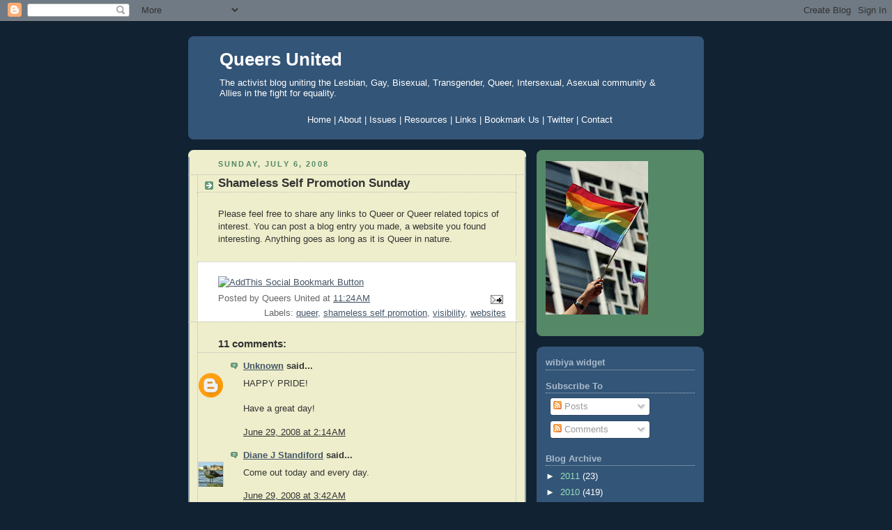

--- FILE ---
content_type: text/html; charset=UTF-8
request_url: https://queersunited.blogspot.com/2008/06/shameless-self-promotion-sunday_29.html?showComment=1215624420000
body_size: 15444
content:
<!DOCTYPE html>
<html dir='ltr' xmlns='http://www.w3.org/1999/xhtml' xmlns:b='http://www.google.com/2005/gml/b' xmlns:data='http://www.google.com/2005/gml/data' xmlns:expr='http://www.google.com/2005/gml/expr'>
<head>
<link href='https://www.blogger.com/static/v1/widgets/55013136-widget_css_bundle.css' rel='stylesheet' type='text/css'/>
<meta content='text/html; charset=UTF-8' http-equiv='Content-Type'/>
<meta content='blogger' name='generator'/>
<link href='https://queersunited.blogspot.com/favicon.ico' rel='icon' type='image/x-icon'/>
<link href='http://queersunited.blogspot.com/2008/06/shameless-self-promotion-sunday_29.html' rel='canonical'/>
<link rel="alternate" type="application/atom+xml" title="Queers United - Atom" href="https://queersunited.blogspot.com/feeds/posts/default" />
<link rel="alternate" type="application/rss+xml" title="Queers United - RSS" href="https://queersunited.blogspot.com/feeds/posts/default?alt=rss" />
<link rel="service.post" type="application/atom+xml" title="Queers United - Atom" href="https://www.blogger.com/feeds/3451574857665049482/posts/default" />

<link rel="alternate" type="application/atom+xml" title="Queers United - Atom" href="https://queersunited.blogspot.com/feeds/1992716437460850718/comments/default" />
<!--Can't find substitution for tag [blog.ieCssRetrofitLinks]-->
<meta content='http://queersunited.blogspot.com/2008/06/shameless-self-promotion-sunday_29.html' property='og:url'/>
<meta content='Shameless Self Promotion Sunday' property='og:title'/>
<meta content='Please feel free to share any links to Queer or Queer related topics of interest.  You can post a blog entry you made, a website you found i...' property='og:description'/>
<title>Queers United: Shameless Self Promotion Sunday</title>
<style id='page-skin-1' type='text/css'><!--
/*
-----------------------------------------------
Blogger Template Style
Name:     Rounders 3
Date:     27 Feb 2004
Updated by: Blogger Team
----------------------------------------------- */
body {
background:#123;
margin:0;
text-align:center;
line-height: 1.5em;
font: x-small Trebuchet MS, Verdana, Arial, Sans-serif;
color:#333333;
font-size/* */:/**/small;
font-size: /**/small;
}
/* Page Structure
----------------------------------------------- */
/* The images which help create rounded corners depend on the
following widths and measurements. If you want to change
these measurements, the images will also need to change.
*/
#outer-wrapper {
width:740px;
margin:0 auto;
text-align:left;
font: normal normal 100% 'Trebuchet MS',Verdana,Arial,Sans-serif;
}
#main-wrap1 {
width:485px;
float:left;
background:#eeeecc url("https://resources.blogblog.com/blogblog/data/rounders3/corners_main_bot.gif") no-repeat left bottom;
margin:15px 0 0;
padding:0 0 10px;
color:#333333;
font-size:97%;
line-height:1.5em;
word-wrap: break-word; /* fix for long text breaking sidebar float in IE */
overflow: hidden;     /* fix for long non-text content breaking IE sidebar float */
}
#main-wrap2 {
float:left;
width:100%;
background:url("https://resources.blogblog.com/blogblog/data/rounders3/corners_main_top.gif") no-repeat left top;
padding:10px 0 0;
}
#main {
background:url("https://resources.blogblog.com/blogblog/data/rounders3/rails_main.gif") repeat-y left;
padding:0;
width:485px;
}
#sidebar-wrap {
width:240px;
float:right;
margin:15px 0 0;
font-size:97%;
line-height:1.5em;
word-wrap: break-word; /* fix for long text breaking sidebar float in IE */
overflow: hidden;     /* fix for long non-text content breaking IE sidebar float */
}
.main .widget {
margin-top: 4px;
width: 468px;
padding: 0 13px;
}
.main .Blog {
margin: 0;
padding: 0;
width: 484px;
}
/* Links
----------------------------------------------- */
a:link {
color: #445566;
}
a:visited {
color: #223344;
}
a:hover {
color: #223344;
}
a img {
border-width:0;
}
/* Blog Header
----------------------------------------------- */
#header-wrapper {
background:#335577 url("https://resources.blogblog.com/blogblog/data/rounders3/corners_cap_top.gif") no-repeat left top;
margin-top:22px;
margin-right:0;
margin-bottom:0;
margin-left:0;
padding-top:8px;
padding-right:0;
padding-bottom:0;
padding-left:0;
color:#ffffff;
}
#header {
background:url("https://resources.blogblog.com/blogblog/data/rounders3/corners_cap_bot.gif") no-repeat left bottom;
padding:0 15px 8px;
}
#header h1 {
margin:0;
padding:10px 30px 5px;
line-height:1.2em;
font: normal bold 200% 'Trebuchet MS',Verdana,Arial,Sans-serif;
}
#header a,
#header a:visited {
text-decoration:none;
color: #ffffff;
}
#header .description {
margin:0;
padding:5px 30px 10px;
line-height:1.5em;
font: normal normal 100% 'Trebuchet MS',Verdana,Arial,Sans-serif;
}
/* Posts
----------------------------------------------- */
h2.date-header {
margin-top:0;
margin-right:28px;
margin-bottom:0;
margin-left:43px;
font-size:85%;
line-height:2em;
text-transform:uppercase;
letter-spacing:.2em;
color:#558866;
}
.post {
margin:.3em 0 25px;
padding:0 13px;
border:1px dotted #bbbbbb;
border-width:1px 0;
}
.post h3 {
margin:0;
line-height:1.5em;
background:url("https://resources.blogblog.com/blogblog/data/rounders3/icon_arrow.gif") no-repeat 10px .5em;
display:block;
border:1px dotted #bbbbbb;
border-width:0 1px 1px;
padding-top:2px;
padding-right:14px;
padding-bottom:2px;
padding-left:29px;
color: #333333;
font: normal bold 135% 'Trebuchet MS',Verdana,Arial,Sans-serif;
}
.post h3 a, .post h3 a:visited {
text-decoration:none;
color: #333333;
}
a.title-link:hover {
background-color: #bbbbbb;
color: #333333;
}
.post-body {
border:1px dotted #bbbbbb;
border-width:0 1px 1px;
border-bottom-color:#eeeecc;
padding-top:10px;
padding-right:14px;
padding-bottom:1px;
padding-left:29px;
}
html>body .post-body {
border-bottom-width:0;
}
.post-body {
margin:0 0 .75em;
}
.post-body blockquote {
line-height:1.3em;
}
.post-footer {
background: #ffffff;
margin:0;
padding-top:2px;
padding-right:14px;
padding-bottom:2px;
padding-left:29px;
border:1px dotted #bbbbbb;
border-width:1px;
font-size:100%;
line-height:1.5em;
color: #666666;
}
/*
The first line of the post footer might only have floated text, so we need to give it a height.
The height comes from the post-footer line-height
*/
.post-footer-line-1 {
min-height:1.5em;
_height:1.5em;
}
.post-footer p {
margin: 0;
}
html>body .post-footer {
border-bottom-color:transparent;
}
.uncustomized-post-template .post-footer {
text-align: right;
}
.uncustomized-post-template .post-author,
.uncustomized-post-template .post-timestamp {
display: block;
float: left;
text-align:left;
margin-right: 4px;
}
.post-footer a {
color: #456;
}
.post-footer a:hover {
color: #234;
}
a.comment-link {
/* IE5.0/Win doesn't apply padding to inline elements,
so we hide these two declarations from it */
background/* */:/**/url("https://resources.blogblog.com/blogblog/data/rounders/icon_comment_left.gif") no-repeat left 45%;
padding-left:14px;
}
html>body a.comment-link {
/* Respecified, for IE5/Mac's benefit */
background:url("https://resources.blogblog.com/blogblog/data/rounders3/icon_comment_left.gif") no-repeat left 45%;
padding-left:14px;
}
.post img, table.tr-caption-container {
margin-top:0;
margin-right:0;
margin-bottom:5px;
margin-left:0;
padding:4px;
border:1px solid #bbbbbb;
}
.tr-caption-container img {
border: none;
margin: 0;
padding: 0;
}
blockquote {
margin:.75em 0;
border:1px dotted #bbbbbb;
border-width:1px 0;
padding:5px 15px;
color: #558866;
}
.post blockquote p {
margin:.5em 0;
}
#blog-pager-newer-link {
float: left;
margin-left: 13px;
}
#blog-pager-older-link {
float: right;
margin-right: 13px;
}
#blog-pager {
text-align: center;
}
.feed-links {
clear: both;
line-height: 2.5em;
margin-left: 13px;
}
/* Comments
----------------------------------------------- */
#comments {
margin:-25px 13px 0;
border:1px dotted #bbbbbb;
border-width:0 1px 1px;
padding-top:20px;
padding-right:0;
padding-bottom:15px;
padding-left:0;
}
#comments h4 {
margin:0 0 10px;
padding-top:0;
padding-right:14px;
padding-bottom:2px;
padding-left:29px;
border-bottom:1px dotted #bbbbbb;
font-size:120%;
line-height:1.4em;
color:#333333;
}
#comments-block {
margin-top:0;
margin-right:15px;
margin-bottom:0;
margin-left:9px;
}
.comment-author {
background:url("https://resources.blogblog.com/blogblog/data/rounders3/icon_comment_left.gif") no-repeat 2px .3em;
margin:.5em 0;
padding-top:0;
padding-right:0;
padding-bottom:0;
padding-left:20px;
font-weight:bold;
}
.comment-body {
margin:0 0 1.25em;
padding-top:0;
padding-right:0;
padding-bottom:0;
padding-left:20px;
}
.comment-body p {
margin:0 0 .5em;
}
.comment-footer {
margin:0 0 .5em;
padding-top:0;
padding-right:0;
padding-bottom:.75em;
padding-left:20px;
}
.comment-footer a:link {
color: #333;
}
.deleted-comment {
font-style:italic;
color:gray;
}
.comment-form {
padding-left:20px;
padding-right:5px;
}
#comments .comment-form h4 {
padding-left:0px;
}
/* Profile
----------------------------------------------- */
.profile-img {
float: left;
margin-top: 5px;
margin-right: 5px;
margin-bottom: 5px;
margin-left: 0;
border: 4px solid #ffffff;
}
.profile-datablock {
margin-top:0;
margin-right:15px;
margin-bottom:.5em;
margin-left:0;
padding-top:8px;
}
.profile-link {
background:url("https://resources.blogblog.com/blogblog/data/rounders3/icon_profile_left.gif") no-repeat left .1em;
padding-left:15px;
font-weight:bold;
}
.profile-textblock {
clear: both;
margin: 0;
}
.sidebar .clear, .main .widget .clear {
clear: both;
}
#sidebartop-wrap {
background:#558866 url("https://resources.blogblog.com/blogblog/data/rounders3/corners_prof_bot.gif") no-repeat left bottom;
margin:0px 0px 15px;
padding:0px 0px 10px;
color:#ffffff;
}
#sidebartop-wrap2 {
background:url("https://resources.blogblog.com/blogblog/data/rounders3/corners_prof_top.gif") no-repeat left top;
padding: 10px 0 0;
margin:0;
border-width:0;
}
#sidebartop h2 {
line-height:1.5em;
color:#ffffff;
border-bottom: 1px dotted #ffffff;
font: normal bold 100% 'Trebuchet MS',Verdana,Arial,Sans-serif;
margin-bottom: 0.5em;
}
#sidebartop a {
color: #ffffff;
}
#sidebartop a:hover {
color: #ffffff;
}
#sidebartop a:visited {
color: #ffffff;
}
#sidebar a {
color: #99ddbb;
}
#sidebar a:hover,
#sidebar a:visited {
color: #ffffff;
}
/* Sidebar Boxes
----------------------------------------------- */
.sidebar .widget {
margin:.5em 13px 1.25em;
padding:0 0px;
}
.widget-content {
margin-top: 0.5em;
}
#sidebarbottom-wrap1 {
background:#335577 url("https://resources.blogblog.com/blogblog/data/rounders3/corners_side_top.gif") no-repeat left top;
margin:0 0 15px;
padding:10px 0 0;
color: #ffffff;
}
#sidebarbottom-wrap2 {
background:url("https://resources.blogblog.com/blogblog/data/rounders3/corners_side_bot.gif") no-repeat left bottom;
padding:0 0 8px;
}
.sidebar h2 {
margin-top:0;
margin-right:0;
margin-bottom:.5em;
margin-left:0;
padding:0 0 .2em;
line-height:1.5em;
font:normal bold 100% 'Trebuchet MS',Verdana,Arial,Sans-serif;
}
.sidebar ul {
list-style:none;
margin:0 0 1.25em;
padding:0;
}
.sidebar ul li {
background:url("https://resources.blogblog.com/blogblog/data/rounders3/icon_arrow_sm.gif") no-repeat 2px .25em;
margin:0;
padding-top:0;
padding-right:0;
padding-bottom:3px;
padding-left:16px;
margin-bottom:3px;
border-bottom:1px dotted #bbbbbb;
line-height:1.4em;
}
.sidebar p {
margin:0 0 .6em;
}
#sidebar h2 {
color: #aabbcc;
border-bottom: 1px dotted #aabbcc;
}
/* Footer
----------------------------------------------- */
#footer-wrap1 {
clear:both;
margin:0 0 10px;
padding:15px 0 0;
}
#footer-wrap2 {
background:#335577 url("https://resources.blogblog.com/blogblog/data/rounders3/corners_cap_top.gif") no-repeat left top;
color:#ffffff;
}
#footer {
background:url("https://resources.blogblog.com/blogblog/data/rounders3/corners_cap_bot.gif") no-repeat left bottom;
padding:8px 15px;
}
#footer hr {display:none;}
#footer p {margin:0;}
#footer a {color:#ffffff;}
#footer .widget-content {
margin:0;
}
/** Page structure tweaks for layout editor wireframe */
body#layout #main-wrap1,
body#layout #sidebar-wrap,
body#layout #header-wrapper {
margin-top: 0;
}
body#layout #header, body#layout #header-wrapper,
body#layout #outer-wrapper {
margin-left:0,
margin-right: 0;
padding: 0;
}
body#layout #outer-wrapper {
width: 730px;
}
body#layout #footer-wrap1 {
padding-top: 0;
}

--></style>
<meta content='RC0zn1qk0UXZSvMRxA7HSNL5Kph/qMdE2yqAb3TMYxs=' name='verify-v1'/>
<link href='https://www.blogger.com/dyn-css/authorization.css?targetBlogID=3451574857665049482&amp;zx=06672205-a012-44b4-9292-62740aabb7b9' media='none' onload='if(media!=&#39;all&#39;)media=&#39;all&#39;' rel='stylesheet'/><noscript><link href='https://www.blogger.com/dyn-css/authorization.css?targetBlogID=3451574857665049482&amp;zx=06672205-a012-44b4-9292-62740aabb7b9' rel='stylesheet'/></noscript>
<meta name='google-adsense-platform-account' content='ca-host-pub-1556223355139109'/>
<meta name='google-adsense-platform-domain' content='blogspot.com'/>

</head>
<body>
<div class='navbar section' id='navbar'><div class='widget Navbar' data-version='1' id='Navbar1'><script type="text/javascript">
    function setAttributeOnload(object, attribute, val) {
      if(window.addEventListener) {
        window.addEventListener('load',
          function(){ object[attribute] = val; }, false);
      } else {
        window.attachEvent('onload', function(){ object[attribute] = val; });
      }
    }
  </script>
<div id="navbar-iframe-container"></div>
<script type="text/javascript" src="https://apis.google.com/js/platform.js"></script>
<script type="text/javascript">
      gapi.load("gapi.iframes:gapi.iframes.style.bubble", function() {
        if (gapi.iframes && gapi.iframes.getContext) {
          gapi.iframes.getContext().openChild({
              url: 'https://www.blogger.com/navbar/3451574857665049482?po\x3d1992716437460850718\x26origin\x3dhttps://queersunited.blogspot.com',
              where: document.getElementById("navbar-iframe-container"),
              id: "navbar-iframe"
          });
        }
      });
    </script><script type="text/javascript">
(function() {
var script = document.createElement('script');
script.type = 'text/javascript';
script.src = '//pagead2.googlesyndication.com/pagead/js/google_top_exp.js';
var head = document.getElementsByTagName('head')[0];
if (head) {
head.appendChild(script);
}})();
</script>
</div></div>
<div id='outer-wrapper'>
<div id='header-wrapper'>
<div class='header section' id='header'><div class='widget Header' data-version='1' id='Header1'>
<div id='header-inner'>
<div class='titlewrapper'>
<h1 class='title'>
<a href='https://queersunited.blogspot.com/'>
Queers United
</a>
</h1>
</div>
<div class='descriptionwrapper'>
<p class='description'><span>The activist blog uniting the Lesbian, Gay, Bisexual, Transgender, Queer, Intersexual, Asexual community &amp; Allies in the fight for equality.</span></p>
</div>
</div>
</div><div class='widget HTML' data-version='1' id='HTML5'>
<div class='widget-content'>
<div id="tabshori">
<ul>
<center>                                       
<a href="http://www.queersunited.blogspot.com/"><span>Home</span>   |   
     <a href="http://queersunited.blogspot.com/2008/03/about.html"><span>About</span></a>   |  
     <a href="http://queersunited.blogspot.com/2008/03/issues.html"><span>Issues</span></a>  |  
     <a href="http://queersunited.blogspot.com/2008/03/resources.html"><span>Resources</span></a>   |  
     <a href="http://queersunited.blogspot.com/2008/04/links.html"><span>Links</span></a>   |  
     <a href="http://feeds.feedburner.com/QueersUnited"><span>Bookmark Us</span></a>   |
     <a href="http://twitter.com/queerunity"><span>Twitter</span></a>   |    
     <a href="http://queersunited.blogspot.com/2008/03/contact.html"><span>Contact</span></a></a></center></ul></div>
</div>
<div class='clear'></div>
</div></div>
</div>
<div id='crosscol-wrapper' style='text-align:center'>
<div class='crosscol no-items section' id='crosscol'></div>
</div>
<div id='main-wrap1'><div id='main-wrap2'>
<div class='main section' id='main'><div class='widget Blog' data-version='1' id='Blog1'>
<div class='blog-posts hfeed'>
<!--Can't find substitution for tag [adStart]-->
<h2 class='date-header'>Sunday, July 6, 2008</h2>
<div class='post hentry uncustomized-post-template'>
<a name='1992716437460850718'></a>
<h3 class='post-title entry-title'>
<a href='https://queersunited.blogspot.com/2008/06/shameless-self-promotion-sunday_29.html'>Shameless Self Promotion Sunday</a>
</h3>
<div class='post-header-line-1'></div>
<div class='post-body entry-content'>
<p>Please feel free to share any links to Queer or Queer related topics of interest.  You can post a blog entry you made, a website you found interesting.  Anything goes as long as it is Queer in nature.</p>
<div style='clear: both;'></div>
</div>
<div class='post-footer'>
<p class='post-footer-line post-footer-line-3'><br/>
<div align='left'><a href='http://www.addthis.com/bookmark.php?pub=4QVQQ2TM5XDPAYVN&url=https://queersunited.blogspot.com/2008/06/shameless-self-promotion-sunday_29.html&title=Shameless Self Promotion Sunday' target='_blank' title='Bookmark using any bookmark manager!'><img alt="AddThis Social Bookmark Button" height="16" src="https://lh3.googleusercontent.com/blogger_img_proxy/AEn0k_u4IXfiSvncbJ1C-wqL9Pv-DCDWGvjPx_WOoFKK2ly-FIvVxxXE7mpCTgyOeei3UykpMeVbaMlCNhFKkY87K0XdDlyHGHCUhw=s0-d" style="border: 0px; padding: 0px" width="125"></a></div>
</p>
<script charset="utf-8" src="//feeds.feedburner.com/~s/QueersUnited?i=https://queersunited.blogspot.com/2008/06/shameless-self-promotion-sunday_29.html" type="text/javascript"></script>
<div class='post-footer-line post-footer-line-1'>
<span class='post-author vcard'>
Posted by
<span class='fn'>Queers United</span>
</span>
<span class='post-timestamp'>
at
<a class='timestamp-link' href='https://queersunited.blogspot.com/2008/06/shameless-self-promotion-sunday_29.html' rel='bookmark' title='permanent link'><abbr class='published' title='2008-07-06T11:24:00-04:00'>11:24&#8239;AM</abbr></a>
</span>
<span class='post-comment-link'>
</span>
<span class='post-backlinks post-comment-link'>
</span>
<span class='post-icons'>
<span class='item-action'>
<a href='https://www.blogger.com/email-post/3451574857665049482/1992716437460850718' title='Email Post'>
<img alt="" class="icon-action" src="//www.blogger.com/img/icon18_email.gif">
</a>
</span>
<span class='item-control blog-admin pid-843747929'>
<a href='https://www.blogger.com/post-edit.g?blogID=3451574857665049482&postID=1992716437460850718&from=pencil' title='Edit Post'>
<img alt="" class="icon-action" height="18" src="//www.blogger.com/img/icon18_edit_allbkg.gif" width="18">
</a>
</span>
</span>
</div>
<div class='post-footer-line post-footer-line-2'>
<span class='post-labels'>
Labels:
<a href='https://queersunited.blogspot.com/search/label/queer' rel='tag'>queer</a>,
<a href='https://queersunited.blogspot.com/search/label/shameless%20self%20promotion' rel='tag'>shameless self promotion</a>,
<a href='https://queersunited.blogspot.com/search/label/visibility' rel='tag'>visibility</a>,
<a href='https://queersunited.blogspot.com/search/label/websites' rel='tag'>websites</a>
</span>
</div>
<div class='post-footer-line post-footer-line-3'></div>
</div>
</div>
<div class='comments' id='comments'>
<a name='comments'></a>
<h4>11 comments:</h4>
<div id='Blog1_comments-block-wrapper'>
<dl class='avatar-comment-indent' id='comments-block'>
<dt class='comment-author ' id='c1986277589194816534'>
<a name='c1986277589194816534'></a>
<div class="avatar-image-container avatar-stock"><span dir="ltr"><a href="https://www.blogger.com/profile/11792277745958053121" target="" rel="nofollow" onclick="" class="avatar-hovercard" id="av-1986277589194816534-11792277745958053121"><img src="//www.blogger.com/img/blogger_logo_round_35.png" width="35" height="35" alt="" title="Unknown">

</a></span></div>
<a href='https://www.blogger.com/profile/11792277745958053121' rel='nofollow'>Unknown</a>
said...
</dt>
<dd class='comment-body' id='Blog1_cmt-1986277589194816534'>
<p>
HAPPY PRIDE!<BR/><BR/>Have a great day!
</p>
</dd>
<dd class='comment-footer'>
<span class='comment-timestamp'>
<a href='https://queersunited.blogspot.com/2008/06/shameless-self-promotion-sunday_29.html?showComment=1214720040000#c1986277589194816534' title='comment permalink'>
June 29, 2008 at 2:14&#8239;AM
</a>
<span class='item-control blog-admin pid-495851507'>
<a class='comment-delete' href='https://www.blogger.com/comment/delete/3451574857665049482/1986277589194816534' title='Delete Comment'>
<img src='https://resources.blogblog.com/img/icon_delete13.gif'/>
</a>
</span>
</span>
</dd>
<dt class='comment-author ' id='c8968397134819696272'>
<a name='c8968397134819696272'></a>
<div class="avatar-image-container vcard"><span dir="ltr"><a href="https://www.blogger.com/profile/11862850657925658079" target="" rel="nofollow" onclick="" class="avatar-hovercard" id="av-8968397134819696272-11862850657925658079"><img src="https://resources.blogblog.com/img/blank.gif" width="35" height="35" class="delayLoad" style="display: none;" longdesc="//blogger.googleusercontent.com/img/b/R29vZ2xl/AVvXsEj0FcDdpIsK2jpNsXk5L8aWlVGFNwzj0TyjMtJWWBCpZRIpdxe2MCIM3qkII5VEkS9nDWOVUeZtJOpM6oLtcr6nm46eWWNy5nHv2z7OzMA9x-YlKdjnG_AYrlzMrk1Wwg/s45-c/*" alt="" title="Diane J Standiford">

<noscript><img src="//blogger.googleusercontent.com/img/b/R29vZ2xl/AVvXsEj0FcDdpIsK2jpNsXk5L8aWlVGFNwzj0TyjMtJWWBCpZRIpdxe2MCIM3qkII5VEkS9nDWOVUeZtJOpM6oLtcr6nm46eWWNy5nHv2z7OzMA9x-YlKdjnG_AYrlzMrk1Wwg/s45-c/*" width="35" height="35" class="photo" alt=""></noscript></a></span></div>
<a href='https://www.blogger.com/profile/11862850657925658079' rel='nofollow'>Diane J Standiford</a>
said...
</dt>
<dd class='comment-body' id='Blog1_cmt-8968397134819696272'>
<p>
Come out today and every day.
</p>
</dd>
<dd class='comment-footer'>
<span class='comment-timestamp'>
<a href='https://queersunited.blogspot.com/2008/06/shameless-self-promotion-sunday_29.html?showComment=1214725320000#c8968397134819696272' title='comment permalink'>
June 29, 2008 at 3:42&#8239;AM
</a>
<span class='item-control blog-admin pid-418459047'>
<a class='comment-delete' href='https://www.blogger.com/comment/delete/3451574857665049482/8968397134819696272' title='Delete Comment'>
<img src='https://resources.blogblog.com/img/icon_delete13.gif'/>
</a>
</span>
</span>
</dd>
<dt class='comment-author blog-author' id='c2180616372566034222'>
<a name='c2180616372566034222'></a>
<div class="avatar-image-container avatar-stock"><span dir="ltr"><a href="https://www.blogger.com/profile/05074493276489593816" target="" rel="nofollow" onclick="" class="avatar-hovercard" id="av-2180616372566034222-05074493276489593816"><img src="//www.blogger.com/img/blogger_logo_round_35.png" width="35" height="35" alt="" title="Queers United">

</a></span></div>
<a href='https://www.blogger.com/profile/05074493276489593816' rel='nofollow'>Queers United</a>
said...
</dt>
<dd class='comment-body' id='Blog1_cmt-2180616372566034222'>
<p>
Happy pride to you both!
</p>
</dd>
<dd class='comment-footer'>
<span class='comment-timestamp'>
<a href='https://queersunited.blogspot.com/2008/06/shameless-self-promotion-sunday_29.html?showComment=1214787180000#c2180616372566034222' title='comment permalink'>
June 29, 2008 at 8:53&#8239;PM
</a>
<span class='item-control blog-admin pid-843747929'>
<a class='comment-delete' href='https://www.blogger.com/comment/delete/3451574857665049482/2180616372566034222' title='Delete Comment'>
<img src='https://resources.blogblog.com/img/icon_delete13.gif'/>
</a>
</span>
</span>
</dd>
<dt class='comment-author ' id='c8333588991012715521'>
<a name='c8333588991012715521'></a>
<div class="avatar-image-container vcard"><span dir="ltr"><a href="https://www.blogger.com/profile/00849112630030363546" target="" rel="nofollow" onclick="" class="avatar-hovercard" id="av-8333588991012715521-00849112630030363546"><img src="https://resources.blogblog.com/img/blank.gif" width="35" height="35" class="delayLoad" style="display: none;" longdesc="//blogger.googleusercontent.com/img/b/R29vZ2xl/AVvXsEhjuaVXEPZxX_fP9Av5GS0MCnj3HJg0NnQoR-WcxbxKLs6VvKrmz_GzwPLWYE_avI8aN74IGFuxstbiNPKt-Rp202-XMtTrfouhKVeV-Edq-eGDk-RsUzggTdKHBhqacw/s45-c/*" alt="" title="TYR">

<noscript><img src="//blogger.googleusercontent.com/img/b/R29vZ2xl/AVvXsEhjuaVXEPZxX_fP9Av5GS0MCnj3HJg0NnQoR-WcxbxKLs6VvKrmz_GzwPLWYE_avI8aN74IGFuxstbiNPKt-Rp202-XMtTrfouhKVeV-Edq-eGDk-RsUzggTdKHBhqacw/s45-c/*" width="35" height="35" class="photo" alt=""></noscript></a></span></div>
<a href='https://www.blogger.com/profile/00849112630030363546' rel='nofollow'>TYR</a>
said...
</dt>
<dd class='comment-body' id='Blog1_cmt-8333588991012715521'>
<p>
happy pride to you too!
</p>
</dd>
<dd class='comment-footer'>
<span class='comment-timestamp'>
<a href='https://queersunited.blogspot.com/2008/06/shameless-self-promotion-sunday_29.html?showComment=1214798520000#c8333588991012715521' title='comment permalink'>
June 30, 2008 at 12:02&#8239;AM
</a>
<span class='item-control blog-admin pid-1447856646'>
<a class='comment-delete' href='https://www.blogger.com/comment/delete/3451574857665049482/8333588991012715521' title='Delete Comment'>
<img src='https://resources.blogblog.com/img/icon_delete13.gif'/>
</a>
</span>
</span>
</dd>
<dt class='comment-author ' id='c288870945109165153'>
<a name='c288870945109165153'></a>
<div class="avatar-image-container vcard"><span dir="ltr"><a href="https://www.blogger.com/profile/14082743557723235940" target="" rel="nofollow" onclick="" class="avatar-hovercard" id="av-288870945109165153-14082743557723235940"><img src="https://resources.blogblog.com/img/blank.gif" width="35" height="35" class="delayLoad" style="display: none;" longdesc="//blogger.googleusercontent.com/img/b/R29vZ2xl/AVvXsEjgnwoVZ7iulsji97LUU0mzf0orjvLuQa9iXt2I-LRM3lIPcdg0QixhS6tjFxx4mf2waGZIRdkwdXQj5n1KTHrtC7Odv1QB4MOWIVejMgod76vywVvVmImIEjc3hPIUn_U/s45-c-r/valk_hello_1.jpg" alt="" title="Thalassa">

<noscript><img src="//blogger.googleusercontent.com/img/b/R29vZ2xl/AVvXsEjgnwoVZ7iulsji97LUU0mzf0orjvLuQa9iXt2I-LRM3lIPcdg0QixhS6tjFxx4mf2waGZIRdkwdXQj5n1KTHrtC7Odv1QB4MOWIVejMgod76vywVvVmImIEjc3hPIUn_U/s45-c-r/valk_hello_1.jpg" width="35" height="35" class="photo" alt=""></noscript></a></span></div>
<a href='https://www.blogger.com/profile/14082743557723235940' rel='nofollow'>Thalassa</a>
said...
</dt>
<dd class='comment-body' id='Blog1_cmt-288870945109165153'>
<p>
i wrote up a layman's explanation of the recent DADT legal result in Washington state.  http://thalashouse.blogspot.com/2008/06/strict-scrutiny.html<BR/><BR/>this case is a good one to watch and may enable us to finally push past the compromise measure that is DADT and into full freedom for GLB folks to serve.
</p>
</dd>
<dd class='comment-footer'>
<span class='comment-timestamp'>
<a href='https://queersunited.blogspot.com/2008/06/shameless-self-promotion-sunday_29.html?showComment=1214844840000#c288870945109165153' title='comment permalink'>
June 30, 2008 at 12:54&#8239;PM
</a>
<span class='item-control blog-admin pid-1502211115'>
<a class='comment-delete' href='https://www.blogger.com/comment/delete/3451574857665049482/288870945109165153' title='Delete Comment'>
<img src='https://resources.blogblog.com/img/icon_delete13.gif'/>
</a>
</span>
</span>
</dd>
<dt class='comment-author blog-author' id='c5005938570068561752'>
<a name='c5005938570068561752'></a>
<div class="avatar-image-container avatar-stock"><span dir="ltr"><a href="https://www.blogger.com/profile/05074493276489593816" target="" rel="nofollow" onclick="" class="avatar-hovercard" id="av-5005938570068561752-05074493276489593816"><img src="//www.blogger.com/img/blogger_logo_round_35.png" width="35" height="35" alt="" title="Queers United">

</a></span></div>
<a href='https://www.blogger.com/profile/05074493276489593816' rel='nofollow'>Queers United</a>
said...
</dt>
<dd class='comment-body' id='Blog1_cmt-5005938570068561752'>
<p>
cool thanks thalassa, i have bookmarked it and plan on checking it out a bit later.  i know the recent DADT ruling is a big deal and blow to the policy.
</p>
</dd>
<dd class='comment-footer'>
<span class='comment-timestamp'>
<a href='https://queersunited.blogspot.com/2008/06/shameless-self-promotion-sunday_29.html?showComment=1214853180000#c5005938570068561752' title='comment permalink'>
June 30, 2008 at 3:13&#8239;PM
</a>
<span class='item-control blog-admin pid-843747929'>
<a class='comment-delete' href='https://www.blogger.com/comment/delete/3451574857665049482/5005938570068561752' title='Delete Comment'>
<img src='https://resources.blogblog.com/img/icon_delete13.gif'/>
</a>
</span>
</span>
</dd>
<dt class='comment-author ' id='c1947491940684731105'>
<a name='c1947491940684731105'></a>
<div class="avatar-image-container avatar-stock"><span dir="ltr"><a href="https://www.blogger.com/profile/16365996287266677853" target="" rel="nofollow" onclick="" class="avatar-hovercard" id="av-1947491940684731105-16365996287266677853"><img src="//www.blogger.com/img/blogger_logo_round_35.png" width="35" height="35" alt="" title="Pomoprophet">

</a></span></div>
<a href='https://www.blogger.com/profile/16365996287266677853' rel='nofollow'>Pomoprophet</a>
said...
</dt>
<dd class='comment-body' id='Blog1_cmt-1947491940684731105'>
<p>
How come i'm not on your blog roll?<BR/><BR/>:(
</p>
</dd>
<dd class='comment-footer'>
<span class='comment-timestamp'>
<a href='https://queersunited.blogspot.com/2008/06/shameless-self-promotion-sunday_29.html?showComment=1215402960000#c1947491940684731105' title='comment permalink'>
July 6, 2008 at 11:56&#8239;PM
</a>
<span class='item-control blog-admin pid-91193769'>
<a class='comment-delete' href='https://www.blogger.com/comment/delete/3451574857665049482/1947491940684731105' title='Delete Comment'>
<img src='https://resources.blogblog.com/img/icon_delete13.gif'/>
</a>
</span>
</span>
</dd>
<dt class='comment-author ' id='c2271180722126340059'>
<a name='c2271180722126340059'></a>
<div class="avatar-image-container vcard"><span dir="ltr"><a href="https://www.blogger.com/profile/16692779069013864205" target="" rel="nofollow" onclick="" class="avatar-hovercard" id="av-2271180722126340059-16692779069013864205"><img src="https://resources.blogblog.com/img/blank.gif" width="35" height="35" class="delayLoad" style="display: none;" longdesc="//blogger.googleusercontent.com/img/b/R29vZ2xl/AVvXsEgGOqlxV6pli9zGfSfyd8EfyPozeJ1vMDGJaLopQCOLxwJiXTHNEpqqHtutHLPb9waxaoPflVond1j_soO8QKRxJjGsgmw8bR5kEcsZywGnwCGg_ZVdqPjsI-xvLlMMFw/s45-c/SHANEY.jpg" alt="" title="Sh@ney">

<noscript><img src="//blogger.googleusercontent.com/img/b/R29vZ2xl/AVvXsEgGOqlxV6pli9zGfSfyd8EfyPozeJ1vMDGJaLopQCOLxwJiXTHNEpqqHtutHLPb9waxaoPflVond1j_soO8QKRxJjGsgmw8bR5kEcsZywGnwCGg_ZVdqPjsI-xvLlMMFw/s45-c/SHANEY.jpg" width="35" height="35" class="photo" alt=""></noscript></a></span></div>
<a href='https://www.blogger.com/profile/16692779069013864205' rel='nofollow'>Sh@ney</a>
said...
</dt>
<dd class='comment-body' id='Blog1_cmt-2271180722126340059'>
<p>
You had a shout on my LGBT Blog List, just saying is all!..:P
</p>
</dd>
<dd class='comment-footer'>
<span class='comment-timestamp'>
<a href='https://queersunited.blogspot.com/2008/06/shameless-self-promotion-sunday_29.html?showComment=1215421380000#c2271180722126340059' title='comment permalink'>
July 7, 2008 at 5:03&#8239;AM
</a>
<span class='item-control blog-admin pid-1391795149'>
<a class='comment-delete' href='https://www.blogger.com/comment/delete/3451574857665049482/2271180722126340059' title='Delete Comment'>
<img src='https://resources.blogblog.com/img/icon_delete13.gif'/>
</a>
</span>
</span>
</dd>
<dt class='comment-author ' id='c4156274691556108576'>
<a name='c4156274691556108576'></a>
<div class="avatar-image-container vcard"><span dir="ltr"><a href="https://www.blogger.com/profile/11862850657925658079" target="" rel="nofollow" onclick="" class="avatar-hovercard" id="av-4156274691556108576-11862850657925658079"><img src="https://resources.blogblog.com/img/blank.gif" width="35" height="35" class="delayLoad" style="display: none;" longdesc="//blogger.googleusercontent.com/img/b/R29vZ2xl/AVvXsEj0FcDdpIsK2jpNsXk5L8aWlVGFNwzj0TyjMtJWWBCpZRIpdxe2MCIM3qkII5VEkS9nDWOVUeZtJOpM6oLtcr6nm46eWWNy5nHv2z7OzMA9x-YlKdjnG_AYrlzMrk1Wwg/s45-c/*" alt="" title="Diane J Standiford">

<noscript><img src="//blogger.googleusercontent.com/img/b/R29vZ2xl/AVvXsEj0FcDdpIsK2jpNsXk5L8aWlVGFNwzj0TyjMtJWWBCpZRIpdxe2MCIM3qkII5VEkS9nDWOVUeZtJOpM6oLtcr6nm46eWWNy5nHv2z7OzMA9x-YlKdjnG_AYrlzMrk1Wwg/s45-c/*" width="35" height="35" class="photo" alt=""></noscript></a></span></div>
<a href='https://www.blogger.com/profile/11862850657925658079' rel='nofollow'>Diane J Standiford</a>
said...
</dt>
<dd class='comment-body' id='Blog1_cmt-4156274691556108576'>
<p>
http://dj-astellarlife.blogspot.com/2008/06/to-be-disabled-and-gay-in-united-states.html#links<BR/><BR/>From my blog: To be Disabled and Gay
</p>
</dd>
<dd class='comment-footer'>
<span class='comment-timestamp'>
<a href='https://queersunited.blogspot.com/2008/06/shameless-self-promotion-sunday_29.html?showComment=1215427440000#c4156274691556108576' title='comment permalink'>
July 7, 2008 at 6:44&#8239;AM
</a>
<span class='item-control blog-admin pid-418459047'>
<a class='comment-delete' href='https://www.blogger.com/comment/delete/3451574857665049482/4156274691556108576' title='Delete Comment'>
<img src='https://resources.blogblog.com/img/icon_delete13.gif'/>
</a>
</span>
</span>
</dd>
<dt class='comment-author blog-author' id='c3351433627378244449'>
<a name='c3351433627378244449'></a>
<div class="avatar-image-container avatar-stock"><span dir="ltr"><a href="https://www.blogger.com/profile/05074493276489593816" target="" rel="nofollow" onclick="" class="avatar-hovercard" id="av-3351433627378244449-05074493276489593816"><img src="//www.blogger.com/img/blogger_logo_round_35.png" width="35" height="35" alt="" title="Queers United">

</a></span></div>
<a href='https://www.blogger.com/profile/05074493276489593816' rel='nofollow'>Queers United</a>
said...
</dt>
<dd class='comment-body' id='Blog1_cmt-3351433627378244449'>
<p>
Thank you Shaney, I love the graphic!<BR/><BR/>Diane thanks for the link...  Being a double minority must be quite the struggle, but I think it only serves to make one stronger.<BR/><BR/>On a sidenote I don't know why links don't automatically show up on the blog, I think they used to.  Any bloggers know how I can fix that?
</p>
</dd>
<dd class='comment-footer'>
<span class='comment-timestamp'>
<a href='https://queersunited.blogspot.com/2008/06/shameless-self-promotion-sunday_29.html?showComment=1215446100000#c3351433627378244449' title='comment permalink'>
July 7, 2008 at 11:55&#8239;AM
</a>
<span class='item-control blog-admin pid-843747929'>
<a class='comment-delete' href='https://www.blogger.com/comment/delete/3451574857665049482/3351433627378244449' title='Delete Comment'>
<img src='https://resources.blogblog.com/img/icon_delete13.gif'/>
</a>
</span>
</span>
</dd>
<dt class='comment-author ' id='c2272907425743769143'>
<a name='c2272907425743769143'></a>
<div class="avatar-image-container avatar-stock"><span dir="ltr"><img src="//resources.blogblog.com/img/blank.gif" width="35" height="35" alt="" title="Anonymous">

</span></div>
Anonymous
said...
</dt>
<dd class='comment-body' id='Blog1_cmt-2272907425743769143'>
<p>
you have a great blog! lots of content. keep in touch! www.oliverdouglasonline.com
</p>
</dd>
<dd class='comment-footer'>
<span class='comment-timestamp'>
<a href='https://queersunited.blogspot.com/2008/06/shameless-self-promotion-sunday_29.html?showComment=1215624420000#c2272907425743769143' title='comment permalink'>
July 9, 2008 at 1:27&#8239;PM
</a>
<span class='item-control blog-admin pid-1120352915'>
<a class='comment-delete' href='https://www.blogger.com/comment/delete/3451574857665049482/2272907425743769143' title='Delete Comment'>
<img src='https://resources.blogblog.com/img/icon_delete13.gif'/>
</a>
</span>
</span>
</dd>
</dl>
</div>
<p class='comment-footer'>
<div class='comment-form'>
<a name='comment-form'></a>
<h4 id='comment-post-message'>Post a Comment</h4>
<p>
</p>
<a href='https://www.blogger.com/comment/frame/3451574857665049482?po=1992716437460850718&hl=en&saa=85391&origin=https://queersunited.blogspot.com' id='comment-editor-src'></a>
<iframe allowtransparency='true' class='blogger-iframe-colorize blogger-comment-from-post' frameborder='0' height='410px' id='comment-editor' name='comment-editor' src='' width='100%'></iframe>
<script src='https://www.blogger.com/static/v1/jsbin/1345082660-comment_from_post_iframe.js' type='text/javascript'></script>
<script type='text/javascript'>
      BLOG_CMT_createIframe('https://www.blogger.com/rpc_relay.html');
    </script>
</div>
</p>
</div>
<!--Can't find substitution for tag [adEnd]-->
</div>
<div class='blog-pager' id='blog-pager'>
<span id='blog-pager-newer-link'>
<a class='blog-pager-newer-link' href='https://queersunited.blogspot.com/2008/07/website-spotlight-lgbt-bloggers.html' id='Blog1_blog-pager-newer-link' title='Newer Post'>Newer Post</a>
</span>
<span id='blog-pager-older-link'>
<a class='blog-pager-older-link' href='https://queersunited.blogspot.com/2008/07/word-of-gay-fag-stag.html' id='Blog1_blog-pager-older-link' title='Older Post'>Older Post</a>
</span>
<a class='home-link' href='https://queersunited.blogspot.com/'>Home</a>
</div>
<div class='clear'></div>
<div class='post-feeds'>
<div class='feed-links'>
Subscribe to:
<a class='feed-link' href='https://queersunited.blogspot.com/feeds/1992716437460850718/comments/default' target='_blank' type='application/atom+xml'>Post Comments (Atom)</a>
</div>
</div>
</div></div>
</div></div>
<div id='sidebar-wrap'>
<div id='sidebartop-wrap'><div id='sidebartop-wrap2'>
<div class='sidebar section' id='sidebartop'><div class='widget Image' data-version='1' id='Image1'>
<div class='widget-content'>
<img alt='' height='220' id='Image1_img' src='https://blogger.googleusercontent.com/img/b/R29vZ2xl/AVvXsEiS9_CmHcdHBP6Ds_56E-xKd2YQ4oWwzqjAYBeVC0feINMBSURN3JJcTyDZ_fuVTyaMkSPVWHjvY2rv0r9Hz59fIqe1JC6HeRQkNPA346fKgYStGJON96wMT5dVmfOo8KNvdbczXnYA-l9P/s220/rainbowflag.jpg' width='147'/>
<br/>
</div>
<div class='clear'></div>
</div></div>
</div></div>
<div id='sidebarbottom-wrap1'><div id='sidebarbottom-wrap2'>
<div class='sidebar section' id='sidebar'><div class='widget HTML' data-version='1' id='HTML3'>
<h2 class='title'>wibiya widget</h2>
<div class='widget-content'>
<script src="//cdn.wibiya.com/Toolbars/dir_0019/Toolbar_19548/Loader_19548.js" type="text/javascript"></script>
</div>
<div class='clear'></div>
</div><div class='widget Subscribe' data-version='1' id='Subscribe1'>
<div style='white-space:nowrap'>
<h2 class='title'>Subscribe To</h2>
<div class='widget-content'>
<div class='subscribe-wrapper subscribe-type-POST'>
<div class='subscribe expanded subscribe-type-POST' id='SW_READER_LIST_Subscribe1POST' style='display:none;'>
<div class='top'>
<span class='inner' onclick='return(_SW_toggleReaderList(event, "Subscribe1POST"));'>
<img class='subscribe-dropdown-arrow' src='https://resources.blogblog.com/img/widgets/arrow_dropdown.gif'/>
<img align='absmiddle' alt='' border='0' class='feed-icon' src='https://resources.blogblog.com/img/icon_feed12.png'/>
Posts
</span>
<div class='feed-reader-links'>
<a class='feed-reader-link' href='https://www.netvibes.com/subscribe.php?url=https%3A%2F%2Fqueersunited.blogspot.com%2Ffeeds%2Fposts%2Fdefault' target='_blank'>
<img src='https://resources.blogblog.com/img/widgets/subscribe-netvibes.png'/>
</a>
<a class='feed-reader-link' href='https://add.my.yahoo.com/content?url=https%3A%2F%2Fqueersunited.blogspot.com%2Ffeeds%2Fposts%2Fdefault' target='_blank'>
<img src='https://resources.blogblog.com/img/widgets/subscribe-yahoo.png'/>
</a>
<a class='feed-reader-link' href='https://queersunited.blogspot.com/feeds/posts/default' target='_blank'>
<img align='absmiddle' class='feed-icon' src='https://resources.blogblog.com/img/icon_feed12.png'/>
                  Atom
                </a>
</div>
</div>
<div class='bottom'></div>
</div>
<div class='subscribe' id='SW_READER_LIST_CLOSED_Subscribe1POST' onclick='return(_SW_toggleReaderList(event, "Subscribe1POST"));'>
<div class='top'>
<span class='inner'>
<img class='subscribe-dropdown-arrow' src='https://resources.blogblog.com/img/widgets/arrow_dropdown.gif'/>
<span onclick='return(_SW_toggleReaderList(event, "Subscribe1POST"));'>
<img align='absmiddle' alt='' border='0' class='feed-icon' src='https://resources.blogblog.com/img/icon_feed12.png'/>
Posts
</span>
</span>
</div>
<div class='bottom'></div>
</div>
</div>
<div class='subscribe-wrapper subscribe-type-PER_POST'>
<div class='subscribe expanded subscribe-type-PER_POST' id='SW_READER_LIST_Subscribe1PER_POST' style='display:none;'>
<div class='top'>
<span class='inner' onclick='return(_SW_toggleReaderList(event, "Subscribe1PER_POST"));'>
<img class='subscribe-dropdown-arrow' src='https://resources.blogblog.com/img/widgets/arrow_dropdown.gif'/>
<img align='absmiddle' alt='' border='0' class='feed-icon' src='https://resources.blogblog.com/img/icon_feed12.png'/>
Comments
</span>
<div class='feed-reader-links'>
<a class='feed-reader-link' href='https://www.netvibes.com/subscribe.php?url=https%3A%2F%2Fqueersunited.blogspot.com%2Ffeeds%2F1992716437460850718%2Fcomments%2Fdefault' target='_blank'>
<img src='https://resources.blogblog.com/img/widgets/subscribe-netvibes.png'/>
</a>
<a class='feed-reader-link' href='https://add.my.yahoo.com/content?url=https%3A%2F%2Fqueersunited.blogspot.com%2Ffeeds%2F1992716437460850718%2Fcomments%2Fdefault' target='_blank'>
<img src='https://resources.blogblog.com/img/widgets/subscribe-yahoo.png'/>
</a>
<a class='feed-reader-link' href='https://queersunited.blogspot.com/feeds/1992716437460850718/comments/default' target='_blank'>
<img align='absmiddle' class='feed-icon' src='https://resources.blogblog.com/img/icon_feed12.png'/>
                  Atom
                </a>
</div>
</div>
<div class='bottom'></div>
</div>
<div class='subscribe' id='SW_READER_LIST_CLOSED_Subscribe1PER_POST' onclick='return(_SW_toggleReaderList(event, "Subscribe1PER_POST"));'>
<div class='top'>
<span class='inner'>
<img class='subscribe-dropdown-arrow' src='https://resources.blogblog.com/img/widgets/arrow_dropdown.gif'/>
<span onclick='return(_SW_toggleReaderList(event, "Subscribe1PER_POST"));'>
<img align='absmiddle' alt='' border='0' class='feed-icon' src='https://resources.blogblog.com/img/icon_feed12.png'/>
Comments
</span>
</span>
</div>
<div class='bottom'></div>
</div>
</div>
<div style='clear:both'></div>
</div>
</div>
<div class='clear'></div>
</div><div class='widget BlogArchive' data-version='1' id='BlogArchive1'>
<h2>Blog Archive</h2>
<div class='widget-content'>
<div id='ArchiveList'>
<div id='BlogArchive1_ArchiveList'>
<ul class='hierarchy'>
<li class='archivedate collapsed'>
<a class='toggle' href='javascript:void(0)'>
<span class='zippy'>

        &#9658;&#160;
      
</span>
</a>
<a class='post-count-link' href='https://queersunited.blogspot.com/2011/'>
2011
</a>
<span class='post-count' dir='ltr'>(23)</span>
<ul class='hierarchy'>
<li class='archivedate collapsed'>
<a class='toggle' href='javascript:void(0)'>
<span class='zippy'>

        &#9658;&#160;
      
</span>
</a>
<a class='post-count-link' href='https://queersunited.blogspot.com/2011/03/'>
March
</a>
<span class='post-count' dir='ltr'>(3)</span>
</li>
</ul>
<ul class='hierarchy'>
<li class='archivedate collapsed'>
<a class='toggle' href='javascript:void(0)'>
<span class='zippy'>

        &#9658;&#160;
      
</span>
</a>
<a class='post-count-link' href='https://queersunited.blogspot.com/2011/02/'>
February
</a>
<span class='post-count' dir='ltr'>(6)</span>
</li>
</ul>
<ul class='hierarchy'>
<li class='archivedate collapsed'>
<a class='toggle' href='javascript:void(0)'>
<span class='zippy'>

        &#9658;&#160;
      
</span>
</a>
<a class='post-count-link' href='https://queersunited.blogspot.com/2011/01/'>
January
</a>
<span class='post-count' dir='ltr'>(14)</span>
</li>
</ul>
</li>
</ul>
<ul class='hierarchy'>
<li class='archivedate collapsed'>
<a class='toggle' href='javascript:void(0)'>
<span class='zippy'>

        &#9658;&#160;
      
</span>
</a>
<a class='post-count-link' href='https://queersunited.blogspot.com/2010/'>
2010
</a>
<span class='post-count' dir='ltr'>(419)</span>
<ul class='hierarchy'>
<li class='archivedate collapsed'>
<a class='toggle' href='javascript:void(0)'>
<span class='zippy'>

        &#9658;&#160;
      
</span>
</a>
<a class='post-count-link' href='https://queersunited.blogspot.com/2010/12/'>
December
</a>
<span class='post-count' dir='ltr'>(23)</span>
</li>
</ul>
<ul class='hierarchy'>
<li class='archivedate collapsed'>
<a class='toggle' href='javascript:void(0)'>
<span class='zippy'>

        &#9658;&#160;
      
</span>
</a>
<a class='post-count-link' href='https://queersunited.blogspot.com/2010/11/'>
November
</a>
<span class='post-count' dir='ltr'>(2)</span>
</li>
</ul>
<ul class='hierarchy'>
<li class='archivedate collapsed'>
<a class='toggle' href='javascript:void(0)'>
<span class='zippy'>

        &#9658;&#160;
      
</span>
</a>
<a class='post-count-link' href='https://queersunited.blogspot.com/2010/08/'>
August
</a>
<span class='post-count' dir='ltr'>(3)</span>
</li>
</ul>
<ul class='hierarchy'>
<li class='archivedate collapsed'>
<a class='toggle' href='javascript:void(0)'>
<span class='zippy'>

        &#9658;&#160;
      
</span>
</a>
<a class='post-count-link' href='https://queersunited.blogspot.com/2010/07/'>
July
</a>
<span class='post-count' dir='ltr'>(18)</span>
</li>
</ul>
<ul class='hierarchy'>
<li class='archivedate collapsed'>
<a class='toggle' href='javascript:void(0)'>
<span class='zippy'>

        &#9658;&#160;
      
</span>
</a>
<a class='post-count-link' href='https://queersunited.blogspot.com/2010/06/'>
June
</a>
<span class='post-count' dir='ltr'>(29)</span>
</li>
</ul>
<ul class='hierarchy'>
<li class='archivedate collapsed'>
<a class='toggle' href='javascript:void(0)'>
<span class='zippy'>

        &#9658;&#160;
      
</span>
</a>
<a class='post-count-link' href='https://queersunited.blogspot.com/2010/05/'>
May
</a>
<span class='post-count' dir='ltr'>(66)</span>
</li>
</ul>
<ul class='hierarchy'>
<li class='archivedate collapsed'>
<a class='toggle' href='javascript:void(0)'>
<span class='zippy'>

        &#9658;&#160;
      
</span>
</a>
<a class='post-count-link' href='https://queersunited.blogspot.com/2010/04/'>
April
</a>
<span class='post-count' dir='ltr'>(54)</span>
</li>
</ul>
<ul class='hierarchy'>
<li class='archivedate collapsed'>
<a class='toggle' href='javascript:void(0)'>
<span class='zippy'>

        &#9658;&#160;
      
</span>
</a>
<a class='post-count-link' href='https://queersunited.blogspot.com/2010/03/'>
March
</a>
<span class='post-count' dir='ltr'>(73)</span>
</li>
</ul>
<ul class='hierarchy'>
<li class='archivedate collapsed'>
<a class='toggle' href='javascript:void(0)'>
<span class='zippy'>

        &#9658;&#160;
      
</span>
</a>
<a class='post-count-link' href='https://queersunited.blogspot.com/2010/02/'>
February
</a>
<span class='post-count' dir='ltr'>(85)</span>
</li>
</ul>
<ul class='hierarchy'>
<li class='archivedate collapsed'>
<a class='toggle' href='javascript:void(0)'>
<span class='zippy'>

        &#9658;&#160;
      
</span>
</a>
<a class='post-count-link' href='https://queersunited.blogspot.com/2010/01/'>
January
</a>
<span class='post-count' dir='ltr'>(66)</span>
</li>
</ul>
</li>
</ul>
<ul class='hierarchy'>
<li class='archivedate collapsed'>
<a class='toggle' href='javascript:void(0)'>
<span class='zippy'>

        &#9658;&#160;
      
</span>
</a>
<a class='post-count-link' href='https://queersunited.blogspot.com/2009/'>
2009
</a>
<span class='post-count' dir='ltr'>(1299)</span>
<ul class='hierarchy'>
<li class='archivedate collapsed'>
<a class='toggle' href='javascript:void(0)'>
<span class='zippy'>

        &#9658;&#160;
      
</span>
</a>
<a class='post-count-link' href='https://queersunited.blogspot.com/2009/12/'>
December
</a>
<span class='post-count' dir='ltr'>(49)</span>
</li>
</ul>
<ul class='hierarchy'>
<li class='archivedate collapsed'>
<a class='toggle' href='javascript:void(0)'>
<span class='zippy'>

        &#9658;&#160;
      
</span>
</a>
<a class='post-count-link' href='https://queersunited.blogspot.com/2009/11/'>
November
</a>
<span class='post-count' dir='ltr'>(60)</span>
</li>
</ul>
<ul class='hierarchy'>
<li class='archivedate collapsed'>
<a class='toggle' href='javascript:void(0)'>
<span class='zippy'>

        &#9658;&#160;
      
</span>
</a>
<a class='post-count-link' href='https://queersunited.blogspot.com/2009/10/'>
October
</a>
<span class='post-count' dir='ltr'>(81)</span>
</li>
</ul>
<ul class='hierarchy'>
<li class='archivedate collapsed'>
<a class='toggle' href='javascript:void(0)'>
<span class='zippy'>

        &#9658;&#160;
      
</span>
</a>
<a class='post-count-link' href='https://queersunited.blogspot.com/2009/09/'>
September
</a>
<span class='post-count' dir='ltr'>(97)</span>
</li>
</ul>
<ul class='hierarchy'>
<li class='archivedate collapsed'>
<a class='toggle' href='javascript:void(0)'>
<span class='zippy'>

        &#9658;&#160;
      
</span>
</a>
<a class='post-count-link' href='https://queersunited.blogspot.com/2009/08/'>
August
</a>
<span class='post-count' dir='ltr'>(89)</span>
</li>
</ul>
<ul class='hierarchy'>
<li class='archivedate collapsed'>
<a class='toggle' href='javascript:void(0)'>
<span class='zippy'>

        &#9658;&#160;
      
</span>
</a>
<a class='post-count-link' href='https://queersunited.blogspot.com/2009/07/'>
July
</a>
<span class='post-count' dir='ltr'>(106)</span>
</li>
</ul>
<ul class='hierarchy'>
<li class='archivedate collapsed'>
<a class='toggle' href='javascript:void(0)'>
<span class='zippy'>

        &#9658;&#160;
      
</span>
</a>
<a class='post-count-link' href='https://queersunited.blogspot.com/2009/06/'>
June
</a>
<span class='post-count' dir='ltr'>(116)</span>
</li>
</ul>
<ul class='hierarchy'>
<li class='archivedate collapsed'>
<a class='toggle' href='javascript:void(0)'>
<span class='zippy'>

        &#9658;&#160;
      
</span>
</a>
<a class='post-count-link' href='https://queersunited.blogspot.com/2009/05/'>
May
</a>
<span class='post-count' dir='ltr'>(118)</span>
</li>
</ul>
<ul class='hierarchy'>
<li class='archivedate collapsed'>
<a class='toggle' href='javascript:void(0)'>
<span class='zippy'>

        &#9658;&#160;
      
</span>
</a>
<a class='post-count-link' href='https://queersunited.blogspot.com/2009/04/'>
April
</a>
<span class='post-count' dir='ltr'>(132)</span>
</li>
</ul>
<ul class='hierarchy'>
<li class='archivedate collapsed'>
<a class='toggle' href='javascript:void(0)'>
<span class='zippy'>

        &#9658;&#160;
      
</span>
</a>
<a class='post-count-link' href='https://queersunited.blogspot.com/2009/03/'>
March
</a>
<span class='post-count' dir='ltr'>(136)</span>
</li>
</ul>
<ul class='hierarchy'>
<li class='archivedate collapsed'>
<a class='toggle' href='javascript:void(0)'>
<span class='zippy'>

        &#9658;&#160;
      
</span>
</a>
<a class='post-count-link' href='https://queersunited.blogspot.com/2009/02/'>
February
</a>
<span class='post-count' dir='ltr'>(148)</span>
</li>
</ul>
<ul class='hierarchy'>
<li class='archivedate collapsed'>
<a class='toggle' href='javascript:void(0)'>
<span class='zippy'>

        &#9658;&#160;
      
</span>
</a>
<a class='post-count-link' href='https://queersunited.blogspot.com/2009/01/'>
January
</a>
<span class='post-count' dir='ltr'>(167)</span>
</li>
</ul>
</li>
</ul>
<ul class='hierarchy'>
<li class='archivedate expanded'>
<a class='toggle' href='javascript:void(0)'>
<span class='zippy toggle-open'>

        &#9660;&#160;
      
</span>
</a>
<a class='post-count-link' href='https://queersunited.blogspot.com/2008/'>
2008
</a>
<span class='post-count' dir='ltr'>(930)</span>
<ul class='hierarchy'>
<li class='archivedate collapsed'>
<a class='toggle' href='javascript:void(0)'>
<span class='zippy'>

        &#9658;&#160;
      
</span>
</a>
<a class='post-count-link' href='https://queersunited.blogspot.com/2008/12/'>
December
</a>
<span class='post-count' dir='ltr'>(144)</span>
</li>
</ul>
<ul class='hierarchy'>
<li class='archivedate collapsed'>
<a class='toggle' href='javascript:void(0)'>
<span class='zippy'>

        &#9658;&#160;
      
</span>
</a>
<a class='post-count-link' href='https://queersunited.blogspot.com/2008/11/'>
November
</a>
<span class='post-count' dir='ltr'>(139)</span>
</li>
</ul>
<ul class='hierarchy'>
<li class='archivedate collapsed'>
<a class='toggle' href='javascript:void(0)'>
<span class='zippy'>

        &#9658;&#160;
      
</span>
</a>
<a class='post-count-link' href='https://queersunited.blogspot.com/2008/10/'>
October
</a>
<span class='post-count' dir='ltr'>(155)</span>
</li>
</ul>
<ul class='hierarchy'>
<li class='archivedate collapsed'>
<a class='toggle' href='javascript:void(0)'>
<span class='zippy'>

        &#9658;&#160;
      
</span>
</a>
<a class='post-count-link' href='https://queersunited.blogspot.com/2008/09/'>
September
</a>
<span class='post-count' dir='ltr'>(123)</span>
</li>
</ul>
<ul class='hierarchy'>
<li class='archivedate collapsed'>
<a class='toggle' href='javascript:void(0)'>
<span class='zippy'>

        &#9658;&#160;
      
</span>
</a>
<a class='post-count-link' href='https://queersunited.blogspot.com/2008/08/'>
August
</a>
<span class='post-count' dir='ltr'>(93)</span>
</li>
</ul>
<ul class='hierarchy'>
<li class='archivedate expanded'>
<a class='toggle' href='javascript:void(0)'>
<span class='zippy toggle-open'>

        &#9660;&#160;
      
</span>
</a>
<a class='post-count-link' href='https://queersunited.blogspot.com/2008/07/'>
July
</a>
<span class='post-count' dir='ltr'>(82)</span>
<ul class='posts'>
<li><a href='https://queersunited.blogspot.com/2008/07/new-mass-law-lets-out-of-state-gay.html'>New Mass. Law Lets Out-of-State Gay Couples Marry</a></li>
<li><a href='https://queersunited.blogspot.com/2008/07/call-terry-caster-campaign.html'>&quot;Call Terry Caster&quot; Campaign</a></li>
<li><a href='https://queersunited.blogspot.com/2008/07/word-of-gay-tranny.html'>Word of the Gay: &quot;Tranny&quot;</a></li>
<li><a href='https://queersunited.blogspot.com/2008/07/help-defeat-marriage-amendments-in.html'>Help Defeat Marriage Amendments in Florida and Ari...</a></li>
<li><a href='https://queersunited.blogspot.com/2008/07/blog-spotlight-gay-crows-nest.html'>Blog Spotlight: A Gay Crows Nest</a></li>
<li><a href='https://queersunited.blogspot.com/2008/07/pacific-gas-electric-donates-250k-to.html'>Pacific Gas &amp; Electric Donates 250K to Fight Prop 8</a></li>
<li><a href='https://queersunited.blogspot.com/2008/07/urge-mass-lawmakers-to-repeal.html'>Urge Mass Lawmakers to Repeal Discriminatory 1913 ...</a></li>
<li><a href='https://queersunited.blogspot.com/2008/07/open-forum-is-katy-perry-hater.html'>Open Forum: Is Katy Perry a Hater?</a></li>
<li><a href='https://queersunited.blogspot.com/2008/07/tell-congress-to-pass-matthew-shepard.html'>Tell Congress to Pass the Matthew Shepard Act</a></li>
<li><a href='https://queersunited.blogspot.com/2008/07/word-of-gay-lesbian-utopia.html'>Word of the Gay: &quot;Lesbian Utopia&quot;</a></li>
<li><a href='https://queersunited.blogspot.com/2008/07/nike-that-aint-right-ad-isnt.html'>Nike - &quot;That Aint Right&quot; Ad Isn&#39;t</a></li>
<li><a href='https://queersunited.blogspot.com/2008/07/john-mccain-video-on-gay-adoption.html'>John McCain Video on Gay Adoption</a></li>
<li><a href='https://queersunited.blogspot.com/2008/07/shameless-self-promotion-sunday_20.html'>Shameless Self Promotion Sunday</a></li>
<li><a href='https://queersunited.blogspot.com/2008/07/open-forum-is-any-publicity-good.html'>Open Forum: Is Any Publicity Good Publicity?</a></li>
<li><a href='https://queersunited.blogspot.com/2008/07/congressman-keith-ellison-joins-lgbt.html'>Congressman Keith Ellison Joins LGBT Caucus</a></li>
<li><a href='https://queersunited.blogspot.com/2008/07/south-african-gays-protest-media-24s.html'>South African Gays Protest Media 24&#39;s Sun Newspaper</a></li>
<li><a href='https://queersunited.blogspot.com/2008/07/word-of-gay-heteroflexible.html'>Word of the Gay: &quot;Heteroflexible&quot;</a></li>
<li><a href='https://queersunited.blogspot.com/2008/07/petition-to-rev-gene-robinson-on-hrc.html'>Petition to Rev. Gene Robinson on HRC Dinner</a></li>
<li><a href='https://queersunited.blogspot.com/2008/07/new-snickers-ad-encourages-homophobia.html'>New Snickers Ad Encourages Homophobia and Violence</a></li>
<li><a href='https://queersunited.blogspot.com/2008/07/word-of-gay-buggery.html'>Word of the Gay: &quot;Buggery&quot;</a></li>
<li><a href='https://queersunited.blogspot.com/2008/07/gay-yellow-pages.html'>The Gay Yellow Pages</a></li>
<li><a href='https://queersunited.blogspot.com/2008/07/blog-spotlight-monsters-creed.html'>Blog Spotlight: Monster&#39;s Creed</a></li>
<li><a href='https://queersunited.blogspot.com/2008/04/get-engayged-with-politics.html'>Get EnGAYged with Politics</a></li>
<li><a href='https://queersunited.blogspot.com/2008/07/word-of-gay-sissy.html'>Word of the Gay: &quot;Sissy&quot;</a></li>
<li><a href='https://queersunited.blogspot.com/2008/07/transvestite-showgirl-teams-up-with.html'>Transvestite Showgirl Teams up with PETA</a></li>
<li><a href='https://queersunited.blogspot.com/2008/04/spread-word-asexual-educational.html'>Spread the Word: Asexual Educational Pamphlets</a></li>
<li><a href='https://queersunited.blogspot.com/2008/07/word-of-gay-butch.html'>Word of the Gay: &quot;Butch&quot;</a></li>
<li><a href='https://queersunited.blogspot.com/2008/04/diversity-lesson-101-intersexuality_1907.html'>Diversity Lesson 101: Intersexuality</a></li>
<li><a href='https://queersunited.blogspot.com/2008/07/blog-spotlight-lesbianpro.html'>Blog Spotlight: Lesbian.Pro</a></li>
<li><a href='https://queersunited.blogspot.com/2008/07/word-of-gay-gaydar.html'>Word of the Gay: &quot;Gaydar&quot;</a></li>
<li><a href='https://queersunited.blogspot.com/2008/07/marriage-equality-new-york-presents-5th.html'>Marriage Equality New York Presents the 5th Annual...</a></li>
<li><a href='https://queersunited.blogspot.com/2008/07/blog-spotlight-sgl-universe.html'>Blog Spotlight: SGL Universe</a></li>
<li><a href='https://queersunited.blogspot.com/2008/07/obama-pride-video-collage.html'>Obama Pride - Video Collage</a></li>
<li><a href='https://queersunited.blogspot.com/2008/07/open-forum-queer-positive-role-models.html'>Open Forum: Queer-Positive Role Models</a></li>
<li><a href='https://queersunited.blogspot.com/2008/07/word-of-gay-monosexism.html'>Word of the Gay: &quot;Monosexism&quot;</a></li>
<li><a href='https://queersunited.blogspot.com/2008/07/new-glbtq-center-opens-in-el-paso-texas.html'>New GLBTQ Center Opens in El Paso Texas</a></li>
<li><a href='https://queersunited.blogspot.com/2008/07/sf-queer-activists-protest-hrc-gala.html'>S.F. Queer Activists Protest HRC Gala July 26th</a></li>
<li><a href='https://queersunited.blogspot.com/2008/07/dallas-texas-gay-bar-bans-drag-queens.html'>Dallas, Texas Gay Bar Bans Drag Queens</a></li>
<li><a href='https://queersunited.blogspot.com/2008/07/same-sex-couples-barred-from-newlywed.html'>Same-Sex Couples Barred From The Newlywed Game</a></li>
<li><a href='https://queersunited.blogspot.com/2008/07/wingnuts-protest-at-mcdonalds.html'>Wingnuts Protest at McDonald&#39;s Headquarters</a></li>
<li><a href='https://queersunited.blogspot.com/2008/07/blog-spotlight-coming-out-101.html'>Blog Spotlight: &quot;Coming Out 101&quot;</a></li>
<li><a href='https://queersunited.blogspot.com/2008/07/no-faggots-allowed.html'>&quot;No Faggots Allowed!&quot;</a></li>
<li><a href='https://queersunited.blogspot.com/2008/07/no-queers-allowed-to-rent-at-rybolt.html'>No Queers Allowed to Rent at Rybolt Reserve</a></li>
<li><a href='https://queersunited.blogspot.com/2008/07/word-of-gay-gay.html'>Word of the Gay: &quot;Gay&quot;</a></li>
<li><a href='https://queersunited.blogspot.com/2008/07/petition-for-gender-identityexpression.html'>Petition for Gender Identity/Expression Protection...</a></li>
<li><a href='https://queersunited.blogspot.com/2008/07/h-r-block-offers-coupon-to-same-sex.html'>H &amp; R Block Offers Coupon to Same-Sex Couples Who ...</a></li>
<li><a href='https://queersunited.blogspot.com/2008/07/tell-your-senator-that-now-is-time-to.html'>Tell your Senator that NOW is the time to abolish ...</a></li>
<li><a href='https://queersunited.blogspot.com/2008/07/word-of-gay-hijra.html'>Word of the Gay: &quot;Hijra&quot;</a></li>
<li><a href='https://queersunited.blogspot.com/2008/07/blog-spotlight-bi-way.html'>Blog Spotlight: &quot;Bi The Way&quot;</a></li>
<li><a href='https://queersunited.blogspot.com/2008/07/urge-mass-lawmakers-to-allow-out-of.html'>Urge Mass Lawmakers to Allow Out of State Marriage!</a></li>
<li><a href='https://queersunited.blogspot.com/2008/07/human-rights-campaigns-rock-to-win.html'>Human Rights Campaign&#39;s &quot;Rock to Win&quot;</a></li>
<li><a href='https://queersunited.blogspot.com/2008/07/word-of-gay-hermaphrodite.html'>Word of the Gay: &quot;Hermaphrodite&quot;</a></li>
<li><a href='https://queersunited.blogspot.com/2008/07/shameless-self-promotion-sunday.html'>Shameless Self Promotion Sunday</a></li>
<li><a href='https://queersunited.blogspot.com/2008/07/open-forum-is-notion-of-queer-community.html'>Open Forum: Is the Notion of a &quot;Queer Community&quot; a...</a></li>
<li><a href='https://queersunited.blogspot.com/2008/07/demand-apology-for-transphobic-boston.html'>Demand Apology for Transphobic Boston Herald Article</a></li>
<li><a href='https://queersunited.blogspot.com/2008/07/australian-activists-set-to-protest.html'>Australian Activists Set to Protest Pope&#39;s Visit</a></li>
<li><a href='https://queersunited.blogspot.com/2008/07/mayor-jim-naugle-obsessed-with.html'>Mayor Jim Naugle Obsessed with Homosexuality Yet A...</a></li>
<li><a href='https://queersunited.blogspot.com/2008/07/word-of-gay-ex-gay.html'>Word of the Gay: &quot;Ex-Gay&quot;</a></li>
<li><a href='https://queersunited.blogspot.com/2008/07/boycott-manchester-grand-hyatt-and.html'>Boycott Manchester Grand Hyatt, and the Grand Del ...</a></li>
<li><a href='https://queersunited.blogspot.com/2008/07/blog-spotlight-planet-transgender.html'>Blog Spotlight: &quot;Planet Transgender&quot;</a></li>
<li><a href='https://queersunited.blogspot.com/2008/07/dancing-with-gays.html'>Dancing With the Gays?</a></li>
<li><a href='https://queersunited.blogspot.com/2008/07/stop-radio-hall-of-fame-from-honoring.html'>Stop The Radio Hall of Fame from Honoring Anti-Gay...</a></li>
<li><a href='https://queersunited.blogspot.com/2008/07/word-of-gay-dyke.html'>Word of the Gay: &quot;Dyke&quot;</a></li>
<li><a href='https://queersunited.blogspot.com/2008/07/urgent-alert-demand-asylum-for-bisexual.html'>URGENT ALERT: Demand Asylum for Bisexual Nigerian ...</a></li>
<li><a href='https://queersunited.blogspot.com/2008/07/blog-spotlight-asexy-beast.html'>Blog Spotlight: &quot;Asexy Beast&quot;</a></li>
<li><a href='https://queersunited.blogspot.com/2008/07/tyra-banks-true-ally-to-lgbt-community.html'>Tyra Banks a True Ally to the LGBT Community</a></li>
<li><a href='https://queersunited.blogspot.com/2008/07/rock-vote-with-obama-pride-t-shirt.html'>Rock the Vote With an Obama PRIDE T-Shirt!</a></li>
<li><a href='https://queersunited.blogspot.com/2008/07/live-long-and-marry-auction-for.html'>Live Long and Marry (Auction for Equality)</a></li>
<li><a href='https://queersunited.blogspot.com/2008/07/tell-uk-prime-minister-to-ban.html'>Tell U.K. Prime Minister to Ban Queerphobic Music ...</a></li>
<li><a href='https://queersunited.blogspot.com/2008/07/word-of-gay-rle-real-life-experience.html'>Word of the Gay: &quot;RLE - Real Life Experience&quot;</a></li>
<li><a href='https://queersunited.blogspot.com/2008/07/website-spotlight-lgbt-bloggers.html'>Website Spotlight: &quot;LGBT Bloggers&quot;</a></li>
<li><a href='https://queersunited.blogspot.com/2008/06/shameless-self-promotion-sunday_29.html'>Shameless Self Promotion Sunday</a></li>
<li><a href='https://queersunited.blogspot.com/2008/07/word-of-gay-fag-stag.html'>Word of the Gay: &quot;Fag Stag&quot;</a></li>
<li><a href='https://queersunited.blogspot.com/2008/07/open-forum-g0ys-new-identity-or.html'>Open Forum: G0y&#39;s - New Identity or Shameful Gays?</a></li>
<li><a href='https://queersunited.blogspot.com/2008/07/word-of-gay-pomosexual.html'>Word of the Gay: &quot;Pomosexual&quot;</a></li>
<li><a href='https://queersunited.blogspot.com/2008/07/san-francisco-bay-area-residents-take.html'>San Francisco Bay Area Residents Take Stand Agains...</a></li>
<li><a href='https://queersunited.blogspot.com/2008/07/bisexual-dating-site-discriminates.html'>Bisexual Dating Site Discriminates Against Trans-Man</a></li>
<li><a href='https://queersunited.blogspot.com/2008/07/word-of-gay-platonic-love.html'>Word of the Gay: &quot;Platonic Love&quot;</a></li>
<li><a href='https://queersunited.blogspot.com/2008/07/rep-steve-rothman-joins-equality.html'>Rep. Steve Rothman Joins the Equality Bandwagon</a></li>
<li><a href='https://queersunited.blogspot.com/2008/07/transgender-inequality-video.html'>Transgender Inequality Video</a></li>
<li><a href='https://queersunited.blogspot.com/2008/07/solidarity-with-intersex-community.html'>Solidarity With the Intersex Community</a></li>
<li><a href='https://queersunited.blogspot.com/2008/07/word-of-gay-lug.html'>Word of the Gay: &quot;LUG&quot;</a></li>
</ul>
</li>
</ul>
<ul class='hierarchy'>
<li class='archivedate collapsed'>
<a class='toggle' href='javascript:void(0)'>
<span class='zippy'>

        &#9658;&#160;
      
</span>
</a>
<a class='post-count-link' href='https://queersunited.blogspot.com/2008/06/'>
June
</a>
<span class='post-count' dir='ltr'>(73)</span>
</li>
</ul>
<ul class='hierarchy'>
<li class='archivedate collapsed'>
<a class='toggle' href='javascript:void(0)'>
<span class='zippy'>

        &#9658;&#160;
      
</span>
</a>
<a class='post-count-link' href='https://queersunited.blogspot.com/2008/05/'>
May
</a>
<span class='post-count' dir='ltr'>(57)</span>
</li>
</ul>
<ul class='hierarchy'>
<li class='archivedate collapsed'>
<a class='toggle' href='javascript:void(0)'>
<span class='zippy'>

        &#9658;&#160;
      
</span>
</a>
<a class='post-count-link' href='https://queersunited.blogspot.com/2008/04/'>
April
</a>
<span class='post-count' dir='ltr'>(45)</span>
</li>
</ul>
<ul class='hierarchy'>
<li class='archivedate collapsed'>
<a class='toggle' href='javascript:void(0)'>
<span class='zippy'>

        &#9658;&#160;
      
</span>
</a>
<a class='post-count-link' href='https://queersunited.blogspot.com/2008/03/'>
March
</a>
<span class='post-count' dir='ltr'>(19)</span>
</li>
</ul>
</li>
</ul>
</div>
</div>
<div class='clear'></div>
</div>
</div><div class='widget HTML' data-version='1' id='HTML4'>
<h2 class='title'>QU Widget</h2>
<div class='widget-content'>
Want this FREE Queers United ticker on your site?  <a onmouseover="window.status='http://www.widgetbox.com/widget/queers-united'; return true" onmouseout="window.status=''; return true" href="http://www.widgetbox.com/widget/queers-united" target="new">Click Here!</a>  <script src="//widgetserver.com/syndication/subscriber/InsertWidget.js?appId=41e3de2d-62f2-4d04-8bd9-9a5a3fdd570c" type="text/javascript"></script><noscript>Get the <a href="http://www.widgetbox.com/widget/queers-united">Queers United</a> widget and  many other great free widgets at <a href="http://www.widgetbox.com">Widgetbox</a>!</noscript><img border="0" style="visibility:hidden;width:0px;height:0px;" width="0" src="https://lh3.googleusercontent.com/blogger_img_proxy/AEn0k_v-8_AWIlpEz8sivi3bGCGbm6Ff64KxDEhC_UZjHphSKsRYLl9RhQNmr6dzCd0aJabR_BzOCQze1Vkfk_TVwNSV-yQKhEFCFWwMgWwvIMIXH9PW0OmA6fh5wHzgZOCBZ8Vw9gf_gG9xi0AJ2woyPQGFR_vH-aeJCuLo=s0-d" height="0">
</div>
<div class='clear'></div>
</div><div class='widget HTML' data-version='1' id='HTML6'>
<h2 class='title'>Blogroll:</h2>
<div class='widget-content'>
<script language="javascript" src="//rpc.blogrolling.com/display.php?r=374159dacd591fdcb924453f414b628b" type="text/javascript"></script>
</div>
<div class='clear'></div>
</div><div class='widget HTML' data-version='1' id='HTML2'>
<h2 class='title'>Site Meter</h2>
<div class='widget-content'>
<!-- Site Meter -->
<script src="//s45.sitemeter.com/js/counter.js?site=s45queer" type="text/javascript">
</script>
<noscript>
<a href="http://s45.sitemeter.com/stats.asp?site=s45queer" target="_top">
<img border="0" alt="Site Meter" src="https://lh3.googleusercontent.com/blogger_img_proxy/AEn0k_vp6CCepITDxlx4pNwWiwxWw2c7mjk1Q_9Bkn8m1p2J3wRIY-i3G98jtTV5EXYjVeyv4DnhfJHuervpjqz7jfxYqqY6mOYbxN3UJKEGi5UBXvx_kg=s0-d"></a>
</noscript>
<!-- Copyright (c)2009 Site Meter -->
</div>
<div class='clear'></div>
</div><div class='widget HTML' data-version='1' id='HTML7'>
<h2 class='title'>wibiya widget</h2>
<div class='widget-content'>
<script src="//toolbar.wibiya.com/toolbarLoader.php?toolbarId=19548" type="text/javascript"></script>
</div>
<div class='clear'></div>
</div></div>
</div></div>
</div>
<div id='footer-wrap1'><div id='footer-wrap2'>
<div class='footer section' id='footer'><div class='widget HTML' data-version='1' id='HTML1'>
<h2 class='title'>Site Info:</h2>
<div class='widget-content'>
<p><a href="http://feeds.feedburner.com/QueersUnited" rel="alternate" type="application/rss+xml"><img alt="" style="vertical-align:middle;border:0" src="https://lh3.googleusercontent.com/blogger_img_proxy/AEn0k_vJs51M5W3JkTvZecOz-G8IecEeOrksjPsxHaq1QQNHo4oWR7gHNzMmYV5AQrBls5Icij18A3lET317J6w4PZkcu2QI1F9pYbF98Y9MZ3XZ1RWAQBNp1Jcx4I2GJpU=s0-d"></a>&nbsp;<a href="http://feeds.feedburner.com/QueersUnited" rel="alternate" type="application/rss+xml">Subscribe in a reader</a></p>
</div>
<div class='clear'></div>
</div></div>
</div></div>
</div>

<script type="text/javascript" src="https://www.blogger.com/static/v1/widgets/382300504-widgets.js"></script>
<script type='text/javascript'>
window['__wavt'] = 'AOuZoY6eC3lUt5AhCADh4_9PUwMqPk5Ppg:1766153635592';_WidgetManager._Init('//www.blogger.com/rearrange?blogID\x3d3451574857665049482','//queersunited.blogspot.com/2008/06/shameless-self-promotion-sunday_29.html','3451574857665049482');
_WidgetManager._SetDataContext([{'name': 'blog', 'data': {'blogId': '3451574857665049482', 'title': 'Queers United', 'url': 'https://queersunited.blogspot.com/2008/06/shameless-self-promotion-sunday_29.html', 'canonicalUrl': 'http://queersunited.blogspot.com/2008/06/shameless-self-promotion-sunday_29.html', 'homepageUrl': 'https://queersunited.blogspot.com/', 'searchUrl': 'https://queersunited.blogspot.com/search', 'canonicalHomepageUrl': 'http://queersunited.blogspot.com/', 'blogspotFaviconUrl': 'https://queersunited.blogspot.com/favicon.ico', 'bloggerUrl': 'https://www.blogger.com', 'hasCustomDomain': false, 'httpsEnabled': true, 'enabledCommentProfileImages': true, 'gPlusViewType': 'FILTERED_POSTMOD', 'adultContent': false, 'analyticsAccountNumber': '', 'encoding': 'UTF-8', 'locale': 'en', 'localeUnderscoreDelimited': 'en', 'languageDirection': 'ltr', 'isPrivate': false, 'isMobile': false, 'isMobileRequest': false, 'mobileClass': '', 'isPrivateBlog': false, 'isDynamicViewsAvailable': true, 'feedLinks': '\x3clink rel\x3d\x22alternate\x22 type\x3d\x22application/atom+xml\x22 title\x3d\x22Queers United - Atom\x22 href\x3d\x22https://queersunited.blogspot.com/feeds/posts/default\x22 /\x3e\n\x3clink rel\x3d\x22alternate\x22 type\x3d\x22application/rss+xml\x22 title\x3d\x22Queers United - RSS\x22 href\x3d\x22https://queersunited.blogspot.com/feeds/posts/default?alt\x3drss\x22 /\x3e\n\x3clink rel\x3d\x22service.post\x22 type\x3d\x22application/atom+xml\x22 title\x3d\x22Queers United - Atom\x22 href\x3d\x22https://www.blogger.com/feeds/3451574857665049482/posts/default\x22 /\x3e\n\n\x3clink rel\x3d\x22alternate\x22 type\x3d\x22application/atom+xml\x22 title\x3d\x22Queers United - Atom\x22 href\x3d\x22https://queersunited.blogspot.com/feeds/1992716437460850718/comments/default\x22 /\x3e\n', 'meTag': '', 'adsenseHostId': 'ca-host-pub-1556223355139109', 'adsenseHasAds': false, 'adsenseAutoAds': false, 'boqCommentIframeForm': true, 'loginRedirectParam': '', 'view': '', 'dynamicViewsCommentsSrc': '//www.blogblog.com/dynamicviews/4224c15c4e7c9321/js/comments.js', 'dynamicViewsScriptSrc': '//www.blogblog.com/dynamicviews/daef15016aa26cab', 'plusOneApiSrc': 'https://apis.google.com/js/platform.js', 'disableGComments': true, 'interstitialAccepted': false, 'sharing': {'platforms': [{'name': 'Get link', 'key': 'link', 'shareMessage': 'Get link', 'target': ''}, {'name': 'Facebook', 'key': 'facebook', 'shareMessage': 'Share to Facebook', 'target': 'facebook'}, {'name': 'BlogThis!', 'key': 'blogThis', 'shareMessage': 'BlogThis!', 'target': 'blog'}, {'name': 'X', 'key': 'twitter', 'shareMessage': 'Share to X', 'target': 'twitter'}, {'name': 'Pinterest', 'key': 'pinterest', 'shareMessage': 'Share to Pinterest', 'target': 'pinterest'}, {'name': 'Email', 'key': 'email', 'shareMessage': 'Email', 'target': 'email'}], 'disableGooglePlus': true, 'googlePlusShareButtonWidth': 0, 'googlePlusBootstrap': '\x3cscript type\x3d\x22text/javascript\x22\x3ewindow.___gcfg \x3d {\x27lang\x27: \x27en\x27};\x3c/script\x3e'}, 'hasCustomJumpLinkMessage': false, 'jumpLinkMessage': 'Read more', 'pageType': 'item', 'postId': '1992716437460850718', 'pageName': 'Shameless Self Promotion Sunday', 'pageTitle': 'Queers United: Shameless Self Promotion Sunday'}}, {'name': 'features', 'data': {}}, {'name': 'messages', 'data': {'edit': 'Edit', 'linkCopiedToClipboard': 'Link copied to clipboard!', 'ok': 'Ok', 'postLink': 'Post Link'}}, {'name': 'template', 'data': {'name': 'custom', 'localizedName': 'Custom', 'isResponsive': false, 'isAlternateRendering': false, 'isCustom': true}}, {'name': 'view', 'data': {'classic': {'name': 'classic', 'url': '?view\x3dclassic'}, 'flipcard': {'name': 'flipcard', 'url': '?view\x3dflipcard'}, 'magazine': {'name': 'magazine', 'url': '?view\x3dmagazine'}, 'mosaic': {'name': 'mosaic', 'url': '?view\x3dmosaic'}, 'sidebar': {'name': 'sidebar', 'url': '?view\x3dsidebar'}, 'snapshot': {'name': 'snapshot', 'url': '?view\x3dsnapshot'}, 'timeslide': {'name': 'timeslide', 'url': '?view\x3dtimeslide'}, 'isMobile': false, 'title': 'Shameless Self Promotion Sunday', 'description': 'Please feel free to share any links to Queer or Queer related topics of interest.  You can post a blog entry you made, a website you found i...', 'url': 'https://queersunited.blogspot.com/2008/06/shameless-self-promotion-sunday_29.html', 'type': 'item', 'isSingleItem': true, 'isMultipleItems': false, 'isError': false, 'isPage': false, 'isPost': true, 'isHomepage': false, 'isArchive': false, 'isLabelSearch': false, 'postId': 1992716437460850718}}]);
_WidgetManager._RegisterWidget('_NavbarView', new _WidgetInfo('Navbar1', 'navbar', document.getElementById('Navbar1'), {}, 'displayModeFull'));
_WidgetManager._RegisterWidget('_HeaderView', new _WidgetInfo('Header1', 'header', document.getElementById('Header1'), {}, 'displayModeFull'));
_WidgetManager._RegisterWidget('_HTMLView', new _WidgetInfo('HTML5', 'header', document.getElementById('HTML5'), {}, 'displayModeFull'));
_WidgetManager._RegisterWidget('_BlogView', new _WidgetInfo('Blog1', 'main', document.getElementById('Blog1'), {'cmtInteractionsEnabled': false, 'lightboxEnabled': true, 'lightboxModuleUrl': 'https://www.blogger.com/static/v1/jsbin/2485970545-lbx.js', 'lightboxCssUrl': 'https://www.blogger.com/static/v1/v-css/828616780-lightbox_bundle.css'}, 'displayModeFull'));
_WidgetManager._RegisterWidget('_ImageView', new _WidgetInfo('Image1', 'sidebartop', document.getElementById('Image1'), {'resize': false}, 'displayModeFull'));
_WidgetManager._RegisterWidget('_HTMLView', new _WidgetInfo('HTML3', 'sidebar', document.getElementById('HTML3'), {}, 'displayModeFull'));
_WidgetManager._RegisterWidget('_SubscribeView', new _WidgetInfo('Subscribe1', 'sidebar', document.getElementById('Subscribe1'), {}, 'displayModeFull'));
_WidgetManager._RegisterWidget('_BlogArchiveView', new _WidgetInfo('BlogArchive1', 'sidebar', document.getElementById('BlogArchive1'), {'languageDirection': 'ltr', 'loadingMessage': 'Loading\x26hellip;'}, 'displayModeFull'));
_WidgetManager._RegisterWidget('_HTMLView', new _WidgetInfo('HTML4', 'sidebar', document.getElementById('HTML4'), {}, 'displayModeFull'));
_WidgetManager._RegisterWidget('_HTMLView', new _WidgetInfo('HTML6', 'sidebar', document.getElementById('HTML6'), {}, 'displayModeFull'));
_WidgetManager._RegisterWidget('_HTMLView', new _WidgetInfo('HTML2', 'sidebar', document.getElementById('HTML2'), {}, 'displayModeFull'));
_WidgetManager._RegisterWidget('_HTMLView', new _WidgetInfo('HTML7', 'sidebar', document.getElementById('HTML7'), {}, 'displayModeFull'));
_WidgetManager._RegisterWidget('_HTMLView', new _WidgetInfo('HTML1', 'footer', document.getElementById('HTML1'), {}, 'displayModeFull'));
</script>
</body>
</html>